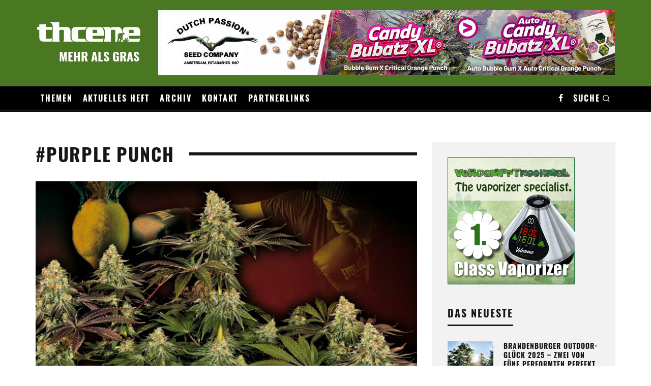

--- FILE ---
content_type: text/html; charset=UTF-8
request_url: https://www.thcene.com/tag/purple-punch/
body_size: 17716
content:
<!DOCTYPE html>
<html lang="de">
<head>
	<meta charset="UTF-8">
			<meta name="viewport" content="width=device-width, height=device-height, initial-scale=1.0, minimum-scale=1.0">
		<link rel="profile" href="https://gmpg.org/xfn/11">
	<meta name='robots' content='index, follow, max-image-preview:large, max-snippet:-1, max-video-preview:-1' />
	
	
	<!-- This site is optimized with the Yoast SEO plugin v24.9 - https://yoast.com/wordpress/plugins/seo/ -->
	<link media="all" href="https://www.thcene.com/wp-content/cache/autoptimize/css/autoptimize_451ac58464109bb535739c442d8d5257.css" rel="stylesheet"><link media="screen" href="https://www.thcene.com/wp-content/cache/autoptimize/css/autoptimize_065892e82b11b7e2276dab07a3bdf8a3.css" rel="stylesheet"><title>Tag: #purple punch – THCENE</title>
	<link rel="canonical" href="https://www.thcene.com/tag/purple-punch/" />
	<meta property="og:locale" content="de_DE" />
	<meta property="og:type" content="article" />
	<meta property="og:title" content="purple punch Archive &#8211; THCENE" />
	<meta property="og:url" content="https://www.thcene.com/tag/purple-punch/" />
	<meta property="og:site_name" content="THCENE" />
	<meta name="twitter:card" content="summary_large_image" />
	<script type="application/ld+json" class="yoast-schema-graph">{"@context":"https://schema.org","@graph":[{"@type":"CollectionPage","@id":"https://www.thcene.com/tag/purple-punch/","url":"https://www.thcene.com/tag/purple-punch/","name":"purple punch Archive &#8211; THCENE","isPartOf":{"@id":"https://www.thcene.com/#website"},"primaryImageOfPage":{"@id":"https://www.thcene.com/tag/purple-punch/#primaryimage"},"image":{"@id":"https://www.thcene.com/tag/purple-punch/#primaryimage"},"thumbnailUrl":"https://www.thcene.com/wp-content/uploads/2025/12/Purple-Punch-x-Lemon-Drizzle_Barneys-Farm-01.jpg","breadcrumb":{"@id":"https://www.thcene.com/tag/purple-punch/#breadcrumb"},"inLanguage":"de"},{"@type":"ImageObject","inLanguage":"de","@id":"https://www.thcene.com/tag/purple-punch/#primaryimage","url":"https://www.thcene.com/wp-content/uploads/2025/12/Purple-Punch-x-Lemon-Drizzle_Barneys-Farm-01.jpg","contentUrl":"https://www.thcene.com/wp-content/uploads/2025/12/Purple-Punch-x-Lemon-Drizzle_Barneys-Farm-01.jpg","width":2500,"height":1778},{"@type":"BreadcrumbList","@id":"https://www.thcene.com/tag/purple-punch/#breadcrumb","itemListElement":[{"@type":"ListItem","position":1,"name":"Startseite","item":"https://www.thcene.com/"},{"@type":"ListItem","position":2,"name":"purple punch"}]},{"@type":"WebSite","@id":"https://www.thcene.com/#website","url":"https://www.thcene.com/","name":"THCENE","description":"Mehr als Gras","potentialAction":[{"@type":"SearchAction","target":{"@type":"EntryPoint","urlTemplate":"https://www.thcene.com/?s={search_term_string}"},"query-input":{"@type":"PropertyValueSpecification","valueRequired":true,"valueName":"search_term_string"}}],"inLanguage":"de"}]}</script>
	<!-- / Yoast SEO plugin. -->


<link rel='dns-prefetch' href='//www.thcene.com' />
<link rel="alternate" type="application/rss+xml" title="THCENE &raquo; Feed" href="https://www.thcene.com/feed/" />
<link rel="alternate" type="application/rss+xml" title="THCENE &raquo; Kommentar-Feed" href="https://www.thcene.com/comments/feed/" />
<link rel="alternate" type="application/rss+xml" title="THCENE &raquo; purple punch Schlagwort-Feed" href="https://www.thcene.com/tag/purple-punch/feed/" />
<script type="text/javascript">
/* <![CDATA[ */
window._wpemojiSettings = {"baseUrl":"https:\/\/s.w.org\/images\/core\/emoji\/16.0.1\/72x72\/","ext":".png","svgUrl":"https:\/\/s.w.org\/images\/core\/emoji\/16.0.1\/svg\/","svgExt":".svg","source":{"concatemoji":"https:\/\/www.thcene.com\/wp-includes\/js\/wp-emoji-release.min.js?ver=644691c5a2febb785478fbf05d087d9d"}};
/*! This file is auto-generated */
!function(s,n){var o,i,e;function c(e){try{var t={supportTests:e,timestamp:(new Date).valueOf()};sessionStorage.setItem(o,JSON.stringify(t))}catch(e){}}function p(e,t,n){e.clearRect(0,0,e.canvas.width,e.canvas.height),e.fillText(t,0,0);var t=new Uint32Array(e.getImageData(0,0,e.canvas.width,e.canvas.height).data),a=(e.clearRect(0,0,e.canvas.width,e.canvas.height),e.fillText(n,0,0),new Uint32Array(e.getImageData(0,0,e.canvas.width,e.canvas.height).data));return t.every(function(e,t){return e===a[t]})}function u(e,t){e.clearRect(0,0,e.canvas.width,e.canvas.height),e.fillText(t,0,0);for(var n=e.getImageData(16,16,1,1),a=0;a<n.data.length;a++)if(0!==n.data[a])return!1;return!0}function f(e,t,n,a){switch(t){case"flag":return n(e,"\ud83c\udff3\ufe0f\u200d\u26a7\ufe0f","\ud83c\udff3\ufe0f\u200b\u26a7\ufe0f")?!1:!n(e,"\ud83c\udde8\ud83c\uddf6","\ud83c\udde8\u200b\ud83c\uddf6")&&!n(e,"\ud83c\udff4\udb40\udc67\udb40\udc62\udb40\udc65\udb40\udc6e\udb40\udc67\udb40\udc7f","\ud83c\udff4\u200b\udb40\udc67\u200b\udb40\udc62\u200b\udb40\udc65\u200b\udb40\udc6e\u200b\udb40\udc67\u200b\udb40\udc7f");case"emoji":return!a(e,"\ud83e\udedf")}return!1}function g(e,t,n,a){var r="undefined"!=typeof WorkerGlobalScope&&self instanceof WorkerGlobalScope?new OffscreenCanvas(300,150):s.createElement("canvas"),o=r.getContext("2d",{willReadFrequently:!0}),i=(o.textBaseline="top",o.font="600 32px Arial",{});return e.forEach(function(e){i[e]=t(o,e,n,a)}),i}function t(e){var t=s.createElement("script");t.src=e,t.defer=!0,s.head.appendChild(t)}"undefined"!=typeof Promise&&(o="wpEmojiSettingsSupports",i=["flag","emoji"],n.supports={everything:!0,everythingExceptFlag:!0},e=new Promise(function(e){s.addEventListener("DOMContentLoaded",e,{once:!0})}),new Promise(function(t){var n=function(){try{var e=JSON.parse(sessionStorage.getItem(o));if("object"==typeof e&&"number"==typeof e.timestamp&&(new Date).valueOf()<e.timestamp+604800&&"object"==typeof e.supportTests)return e.supportTests}catch(e){}return null}();if(!n){if("undefined"!=typeof Worker&&"undefined"!=typeof OffscreenCanvas&&"undefined"!=typeof URL&&URL.createObjectURL&&"undefined"!=typeof Blob)try{var e="postMessage("+g.toString()+"("+[JSON.stringify(i),f.toString(),p.toString(),u.toString()].join(",")+"));",a=new Blob([e],{type:"text/javascript"}),r=new Worker(URL.createObjectURL(a),{name:"wpTestEmojiSupports"});return void(r.onmessage=function(e){c(n=e.data),r.terminate(),t(n)})}catch(e){}c(n=g(i,f,p,u))}t(n)}).then(function(e){for(var t in e)n.supports[t]=e[t],n.supports.everything=n.supports.everything&&n.supports[t],"flag"!==t&&(n.supports.everythingExceptFlag=n.supports.everythingExceptFlag&&n.supports[t]);n.supports.everythingExceptFlag=n.supports.everythingExceptFlag&&!n.supports.flag,n.DOMReady=!1,n.readyCallback=function(){n.DOMReady=!0}}).then(function(){return e}).then(function(){var e;n.supports.everything||(n.readyCallback(),(e=n.source||{}).concatemoji?t(e.concatemoji):e.wpemoji&&e.twemoji&&(t(e.twemoji),t(e.wpemoji)))}))}((window,document),window._wpemojiSettings);
/* ]]> */
</script>









<!--[if IE]>
<link rel='stylesheet' id='codetipi-15zine-ie9-css' href='https://www.thcene.com/wp-content/themes/15zine/assets/css/ie.css?ver=3.3.9.8' type='text/css' media='all' />
<![endif]-->


<script type="text/javascript" id="burst-js-extra">
/* <![CDATA[ */
var burst = {"tracking":{"isInitialHit":true,"lastUpdateTimestamp":0,"beacon_url":"https:\/\/www.thcene.com\/wp-content\/plugins\/burst-statistics\/endpoint.php"},"options":{"cookieless":1,"pageUrl":"https:\/\/www.thcene.com\/2025\/12\/purple-punch-x-lemon-drizzle-wie-fureinander-geschaffen-thcene\/","beacon_enabled":1,"do_not_track":1,"enable_turbo_mode":0,"track_url_change":0,"cookie_retention_days":30},"goals":{"completed":[],"scriptUrl":"https:\/\/www.thcene.com\/wp-content\/plugins\/burst-statistics\/\/assets\/js\/build\/burst-goals.js?v=1.8.0.1","active":[]},"cache":{"uid":null,"fingerprint":null,"isUserAgent":null,"isDoNotTrack":null,"useCookies":null}};
/* ]]> */
</script>

<script type="text/javascript" src="https://www.thcene.com/wp-includes/js/jquery/jquery.min.js?ver=3.7.1" id="jquery-core-js"></script>

<link rel="https://api.w.org/" href="https://www.thcene.com/wp-json/" /><link rel="alternate" title="JSON" type="application/json" href="https://www.thcene.com/wp-json/wp/v2/tags/705" /><link rel="EditURI" type="application/rsd+xml" title="RSD" href="https://www.thcene.com/xmlrpc.php?rsd" />

<!-- This site is using AdRotate v5.13.7 to display their advertisements - https://ajdg.solutions/ -->
<!-- AdRotate CSS -->

<!-- /AdRotate CSS -->

<link rel="preload" type="font/woff2" as="font" href="https://www.thcene.com/wp-content/themes/15zine/assets/css/15zine/codetipi-15zine.woff2?9oa0lg" crossorigin></head>
<body data-rsssl=1 class="archive tag tag-purple-punch tag-705 wp-theme-15zine wp-child-theme-thcene mob-fi-tall  cb-body-light cb-footer-dark body-mob-header-1 site-mob-menu-a-4 site-mob-menu-1 mm-submenu-2">
			<div id="cb-outer-container" class="site">
		<header id="mobhead" class="site-header-block site-mob-header tipi-l-0 site-mob-header-1 sticky-menu-1 sticky-top site-skin-2"><div class="bg-area header-padding tipi-row side-spacing tipi-vertical-c">
	<ul class="menu-left icons-wrap tipi-vertical-c">
		<li class="codetipi-15zine-icon vertical-c"><a href="#" class="mob-tr-open" data-target="slide-menu"><i class="codetipi-15zine-i-menu" aria-hidden="true"></i></a></li>	</ul>
	<div class="logo-main-wrap logo-mob-wrap">
		<div class="thc_logo-wrap">
			<div class="logo logo-mobile"><a href="https://www.thcene.com" data-pin-nopin="true"><img src="https://www.thcene.com//wp-content/uploads/2021/07/thcene_logo_web.png" srcset="https://www.thcene.com//wp-content/uploads/2021/07/thcene_logo_web.png 2x" alt="THCENE"></a></div>			<p><a href="https://www.thcene.com">Mehr als Gras</a></p>
		</div>
	</div>
	<ul class="menu-right icons-wrap tipi-vertical-c">
		<li class="codetipi-15zine-icon cb-icon-search cb-menu-icon vertical-c"><a href="#" data-title="Suchen" class="tipi-tip tipi-tip-b vertical-c modal-tr" data-type="search"><i class="codetipi-15zine-i-search" aria-hidden="true"></i></a></li>	</ul>
</div>
</header><!-- .site-mob-header --><div id="mob-line" class="tipi-l-0"></div>		<div id="cb-container" class="site-inner container clearfix">
	<div id="cb-top-menu" class="secondary-menu-wrap cb-font-header tipi-m-0-down clearfix site-skin-2">
		<div class="cb-top-menu-wrap tipi-flex side-spacing wrap">
			<ul class="menu-icons tipi-flex-eq-height"></ul>		</div>
	</div>
	<header id="masthead" class="site-header-block site-header clearfix site-header-1 header-skin-3 site-img-3 mm-ani-1 mm-skin-2 main-menu-skin-1 main-menu-width-3 main-menu-bar-color-1 logo-only-when-stuck main-menu-l"><div class="bg-area">
			<div class="logo-main-wrap header-padding tipi-vertical-c logo-main-wrap-l side-spacing wrap">
			<div class="thc_logo-wrap">
				<div class="logo logo-main"><a href="https://www.thcene.com" data-pin-nopin="true"><img src="https://www.thcene.com//wp-content/uploads/2021/07/thcene_logo_web.png" srcset="https://www.thcene.com//wp-content/uploads/2021/07/thcene_logo_web.png 2x" alt="THCENE"></a></div>				<p><a href="https://www.thcene.com">Mehr als Gras</a></p>
			</div>
			<div class="ad-container-top-banner"><div class="g g-1"><div class="g-single a-48"><a class="gofollow" data-track="NDgsMSwxLDYw" target="_blank"href="https://dutch-passion.com/de/neu-cannabis-samen"><img src="https://www.thcene.com/wp-content/uploads/2021/07/Dutch-Passion-Top-Banner-900x130-Juni-2025.jpeg" title="Dutch Passion - Cannabis Samen seit 1987"/></a></div></div></div>
		</div>
		<div class="background"></div></div>
</header><!-- .site-header --><nav id="cb-nav-bar" class="main-navigation cb-nav-bar-wrap nav-bar tipi-m-0-down clearfix site-skin-2 mm-ani-1 mm-skin-2 main-menu-bar-color-1 sticky-menu sticky-menu-3 logo-only-when-stuck main-menu-l">
	<div class="menu-bg-area main-navigation-border">
		<div id="cb-main-menu" class="main-menu-wrap cb-nav-bar-wrap clearfix cb-font-header main-nav-wrap vertical-c side-spacing wrap">
			<div class="logo-menu-wrap tipi-vertical-c"><div id="cb-nav-logo" class="main-menu-logo logo"><a href="https://www.thcene.com"><img src="https://www.thcene.com//wp-content/uploads/2021/07/thcene_logo_web.png" alt="Menu logo" srcset="https://www.thcene.com//wp-content/uploads/2021/07/thcene_logo_web.png 2x"></a></div></div>			<ul id="menu-main-menu" class="main-menu nav cb-main-nav main-nav clearfix tipi-flex horizontal-menu">
				<li id="menu-item-11426" class="menu-item menu-item-type-custom menu-item-object-custom menu-item-has-children dropper drop-it mm-art mm-wrap-2 mm-wrap menu-item-11426"><a href="#">Themen</a><div class="menu mm-2 tipi-row side-spacing" data-mm="2"><div class="menu-wrap menu-wrap-minus-10">
<ul class="sub-menu">
	<li id="menu-item-11427" class="menu-item menu-item-type-taxonomy menu-item-object-category dropper drop-it menu-item-11427"><a href="https://www.thcene.com/themen/growing/" class="block-more block-mm-init block-changer block-mm-changer" data-title="Growing" data-url="https://www.thcene.com/themen/growing/" data-subtitle="" data-count="349" data-tid="9"  data-term="category">Growing</a></li>
	<li id="menu-item-11428" class="menu-item menu-item-type-taxonomy menu-item-object-category dropper drop-it menu-item-11428"><a href="https://www.thcene.com/themen/sortenportraets/" class="block-more block-mm-init block-changer block-mm-changer" data-title="Sortenporträt" data-url="https://www.thcene.com/themen/sortenportraets/" data-subtitle="" data-count="322" data-tid="11"  data-term="category">Sortenporträts</a></li>
	<li id="menu-item-11429" class="menu-item menu-item-type-taxonomy menu-item-object-category dropper drop-it menu-item-11429"><a href="https://www.thcene.com/themen/medizin/" class="block-more block-mm-init block-changer block-mm-changer" data-title="Cannabis als Medizin" data-url="https://www.thcene.com/themen/medizin/" data-subtitle="" data-count="90" data-tid="8"  data-term="category">Cannabis &#038; Medizin</a></li>
	<li id="menu-item-11430" class="menu-item menu-item-type-taxonomy menu-item-object-category dropper drop-it menu-item-11430"><a href="https://www.thcene.com/themen/cannabis-im-alltag/" class="block-more block-mm-init block-changer block-mm-changer" data-title="Cannabis im Alltag" data-url="https://www.thcene.com/themen/cannabis-im-alltag/" data-subtitle="" data-count="133" data-tid="7"  data-term="category">Cannabis im Alltag</a></li>
	<li id="menu-item-11431" class="menu-item menu-item-type-taxonomy menu-item-object-category dropper drop-it menu-item-11431"><a href="https://www.thcene.com/themen/drogen-und-kultur/" class="block-more block-mm-init block-changer block-mm-changer" data-title="Drogen &amp; Kultur" data-url="https://www.thcene.com/themen/drogen-und-kultur/" data-subtitle="" data-count="87" data-tid="12"  data-term="category">Drogen &amp; Kultur</a></li>
	<li id="menu-item-11432" class="menu-item menu-item-type-taxonomy menu-item-object-category dropper drop-it menu-item-11432"><a href="https://www.thcene.com/themen/politik-und-gesellschaft/" class="block-more block-mm-init block-changer block-mm-changer" data-title="Politik &amp; Gesellschaft" data-url="https://www.thcene.com/themen/politik-und-gesellschaft/" data-subtitle="" data-count="200" data-tid="10"  data-term="category">Politik &amp; Gesellschaft</a></li>
	<li id="menu-item-11434" class="menu-item menu-item-type-post_type menu-item-object-page dropper drop-it menu-item-11434"><a href="https://www.thcene.com/videos/">Videos</a></li>
</ul></div></div>
</li>
<li id="menu-item-11541" class="menu-item menu-item-type-custom menu-item-object-custom menu-item-has-children dropper drop-it mm-art mm-wrap-2 mm-wrap menu-item-11541"><a href="#">Aktuelles Heft</a><div class="menu mm-2 tipi-row side-spacing" data-mm="2"><div class="menu-wrap menu-wrap-minus-10">
<ul class="sub-menu">
	<li id="menu-item-11540" class="menu-item menu-item-type-post_type menu-item-object-page dropper drop-it menu-item-11540"><a href="https://www.thcene.com/aktuelles-heft/">Info</a></li>
	<li id="menu-item-11439" class="menu-item menu-item-type-custom menu-item-object-custom dropper drop-it menu-item-11439"><a href="https://www.thcene.com/abo/#epaper">E-Paper</a></li>
	<li id="menu-item-11442" class="menu-item menu-item-type-custom menu-item-object-custom dropper drop-it menu-item-11442"><a target="_blank" href="https://www.mykiosk.com/suche/71007/thcene/">Kiosksuche</a></li>
	<li id="menu-item-11449" class="menu-item menu-item-type-post_type menu-item-object-page dropper drop-it menu-item-11449"><a href="https://www.thcene.com/abo/">Abonnier sie Dir!</a></li>
</ul></div></div>
</li>
<li id="menu-item-11542" class="menu-item menu-item-type-custom menu-item-object-custom menu-item-has-children dropper drop-it mm-art mm-wrap-2 mm-wrap menu-item-11542"><a href="#">Archiv</a><div class="menu mm-2 tipi-row side-spacing" data-mm="2"><div class="menu-wrap menu-wrap-minus-10">
<ul class="sub-menu">
	<li id="menu-item-11422" class="menu-item menu-item-type-post_type menu-item-object-page dropper drop-it menu-item-11422"><a href="https://www.thcene.com/archiv/">Übersicht</a></li>
	<li id="menu-item-11443" class="menu-item menu-item-type-taxonomy menu-item-object-category dropper drop-it menu-item-11443"><a href="https://www.thcene.com/ganze-artikel/" class="block-more block-mm-init block-changer block-mm-changer" data-title="Ganze Artikel" data-url="https://www.thcene.com/ganze-artikel/" data-subtitle="" data-count="136" data-tid="13"  data-term="category">Ganze Artikel</a></li>
</ul></div></div>
</li>
<li id="menu-item-11543" class="menu-item menu-item-type-custom menu-item-object-custom menu-item-has-children dropper drop-it mm-art mm-wrap-2 mm-wrap menu-item-11543"><a href="#">Kontakt</a><div class="menu mm-2 tipi-row side-spacing" data-mm="2"><div class="menu-wrap menu-wrap-minus-10">
<ul class="sub-menu">
	<li id="menu-item-11424" class="menu-item menu-item-type-post_type menu-item-object-page dropper drop-it menu-item-11424"><a href="https://www.thcene.com/kontakt/">Direkt</a></li>
	<li id="menu-item-11444" class="menu-item menu-item-type-custom menu-item-object-custom dropper drop-it menu-item-11444"><a target="_blank" href="https://www.facebook.com/thscene">THCENE auf Facebook</a></li>
	<li id="menu-item-11450" class="menu-item menu-item-type-post_type menu-item-object-page dropper drop-it menu-item-11450"><a href="https://www.thcene.com/abo/">Abonnier sie Dir!</a></li>
	<li id="menu-item-11437" class="menu-item menu-item-type-custom menu-item-object-custom dropper drop-it menu-item-11437"><a target="_blank" href="https://www.thcene.com/wp-content/uploads/2024/12/THCENE-Mediadaten-2025-26.pdf">Mediendaten</a></li>
	<li id="menu-item-11423" class="menu-item menu-item-type-post_type menu-item-object-page menu-item-privacy-policy dropper drop-it menu-item-11423"><a href="https://www.thcene.com/datenschutz/">Datenschutz</a></li>
	<li id="menu-item-11433" class="menu-item menu-item-type-post_type menu-item-object-page dropper drop-it menu-item-11433"><a href="https://www.thcene.com/impressum/">Impressum</a></li>
</ul></div></div>
</li>
<li id="menu-item-11451" class="menu-item menu-item-type-custom menu-item-object-custom menu-item-has-children dropper drop-it mm-art mm-wrap-2 mm-wrap menu-item-11451"><a href="#">Partnerlinks</a><div class="menu mm-2 tipi-row side-spacing" data-mm="2"><div class="menu-wrap menu-wrap-minus-10">
<ul class="sub-menu">
	<li id="menu-item-11452" class="menu-item menu-item-type-custom menu-item-object-custom dropper drop-it menu-item-11452"><a target="_blank" href="http://www.aeroponik.de">Aeroponik</a></li>
	<li id="menu-item-11453" class="menu-item menu-item-type-custom menu-item-object-custom dropper drop-it menu-item-11453"><a target="_blank" href="https://www.endoxo.de">CBD-Produkte kaufen</a></li>
	<li id="menu-item-11454" class="menu-item menu-item-type-custom menu-item-object-custom dropper drop-it menu-item-11454"><a target="_blank" href="http://www.jelly-joker.de">Glasbongs kaufen</a></li>
	<li id="menu-item-11455" class="menu-item menu-item-type-custom menu-item-object-custom dropper drop-it menu-item-11455"><a target="_blank" href="https://www.sanlight.com/">LED Grow</a></li>
	<li id="menu-item-11456" class="menu-item menu-item-type-custom menu-item-object-custom dropper drop-it menu-item-11456"><a target="_blank" href="https://www.linda-seeds.com">Hanfsamen kaufen</a></li>
	<li id="menu-item-13152" class="menu-item menu-item-type-custom menu-item-object-custom dropper drop-it menu-item-13152"><a href="https://www.gizeh-shop.de/">Papers, Filter &#038; Co. kaufen</a></li>
	<li id="menu-item-11457" class="menu-item menu-item-type-custom menu-item-object-custom dropper drop-it menu-item-11457"><a target="_blank" href="https://verdampftnochmal.de">Vaporizer kaufen</a></li>
	<li id="menu-item-11465" class="menu-item menu-item-type-custom menu-item-object-custom dropper drop-it menu-item-11465"><a target="_blank" href="https://www.growforlife.com/">Growschrank kaufen</a></li>
</ul></div></div>
</li>
			</ul>
			<ul class="menu-icons horizontal-menu tipi-flex-eq-height">
				<li class="codetipi-15zine-icon icon-wrap icon-wrap-facebook"><a href="http://www.facebook.com/thscene" class="tipi-vertical-c tipi-tip tipi-tip-b" data-title="Facebook" rel="noopener nofollow"><i class="codetipi-15zine-i-facebook" aria-hidden="true"></i></a></li><li class="codetipi-15zine-icon cb-icon-search cb-menu-icon vertical-c"><a href="#" data-title="Suchen" class="tipi-tip tipi-tip-b vertical-c modal-tr" data-type="search"><i class="codetipi-15zine-i-search" aria-hidden="true"></i></a></li>							</ul>
		</div>
	</div>
</nav>
<div id="header-line"></div><div id="cb-content" class="contents-wrap clearfix wrap side-spacing sb--right">
		<div class="tipi-cols clearfix">
		<div id="main" class="cb-main main tipi-col tipi-xs-12 clearfix site-main main-block-wrap block-wrap tipi-m-8">
			<div class="block-title-wrap cb-module-header cb-category-header cb-section-header" style="border-bottom-color:#4a7722;"><h1 class="cb-cat-title cb-module-title block-title title">#purple punch</h1></div><div id="block-wrap-96523" class="block-wrap block-wrap-bs-2 block-to-see block-wrap-classic clearfix block-css-96523 block-is-archive block--light" data-id="96523"><div class="block-inner-style"><div class="block-inner-box contents"><div class="block">		<article class="preview-classic separation-border separation-border-style stack ani-base article-ani article-ani-1 tipi-xs-12 preview-2 with-fi post-15539 post type-post status-publish format-standard has-post-thumbnail hentry category-1-2026 category-ausgaben category-growing category-news category-sortenportraets tag-barneys-farm tag-grand-daddy-purple tag-growing tag-indoor tag-larry-og tag-og-kush tag-outdoor tag-purple-punch tag-purple-punch-x-lemon-drizzle tag-sortenportraet tag-super-lemon-haze tag-thcene-sorten">
					<div class="cb-mask mask" style="background:#4a7722;">
			<a href="https://www.thcene.com/2025/12/purple-punch-x-lemon-drizzle-wie-fureinander-geschaffen-thcene/" class="mask-img">
				<img width="759" height="500" src="https://www.thcene.com/wp-content/uploads/2025/12/Purple-Punch-x-Lemon-Drizzle_Barneys-Farm-01-759x500.jpg" class="attachment-codetipi-15zine-759-500 size-codetipi-15zine-759-500 wp-post-image" alt="Purple-Punch-x-Lemon-Drizzle_Barney&#039;s-Farm-01" decoding="async" fetchpriority="high" title="Purple-Punch-x-Lemon-Drizzle_Barney&#039;s-Farm-01" />			</a>
		</div>
						<div class="cb-meta cb-article-meta meta">
				<div class="cb-byline byline byline-2 byline-cats-design-2"><div class="byline-part cats byline-part-inner-bg"><a href="https://www.thcene.com/ausgaben/1-2026/" style="background-color:#4a7722" class="cat cat-with-bg">Ausgabe 1/2026</a><a href="https://www.thcene.com/themen/growing/" style="background-color:#4a7722" class="cat cat-with-bg">Growing</a><a href="https://www.thcene.com/themen/sortenportraets/" style="background-color:#4a7722" class="cat cat-with-bg">Sortenporträt</a></div><span class="byline-part separator separator-date">&middot;</span><span class="byline-part cb-date date"><time class="entry-date published dateCreated flipboard-date" datetime="2025-12-23T08:30:21+01:00">23. Dezember 2025</time></span><span class="byline-part separator separator-readtime">&middot;</span><span class="byline-part read-time">1 Minute Lesedauer</span></div>				<h2 class="title cb-post-title">
					<a href="https://www.thcene.com/2025/12/purple-punch-x-lemon-drizzle-wie-fureinander-geschaffen-thcene/">
						Purple Punch x Lemon Drizzle &#8211; Wie füreinander geschaffen					</a>
				</h2>
				<div class="excerpt body-color">Für The Doc stand ein weiterer Leckerbissen von Barney&#8217;s Farm in seinem Growraum an: die Edel-Hybride Purple Punch x Lemon Drizzle, bestehend aus zwei eigenen Erfolgssorten der niederländischen Samenbank. Eigentlich stecken sogar vier berühmte Sorten in dieser Hybride, denn Purple<span class="cb-excerpt-dots excerpt-ellipsis">...</span></div><div class="read-more__special title"><a href="https://www.thcene.com/2025/12/purple-punch-x-lemon-drizzle-wie-fureinander-geschaffen-thcene/"><i class="codetipi-15zine-i-chevron-right"></i> Zum Artikel</a></div>			</div>
		</article>
				<article class="preview-classic separation-border separation-border-style stack ani-base article-ani article-ani-1 tipi-xs-12 preview-2 with-fi post-15412 post type-post status-publish format-standard has-post-thumbnail hentry category-5-2025 category-ausgaben category-growing category-news category-sortenportraets tag-growing tag-indoor tag-indooroutdoor tag-purple-papaya-paradise tag-purple-punch tag-sensi-seeds tag-sortenportrait tag-sortenportraet tag-thcene-sorten">
					<div class="cb-mask mask" style="background:#4a7722;">
			<a href="https://www.thcene.com/2025/09/purple-papaya-paradise-oh-wie-fruchtig-kann-cannabis-sein-thcene/" class="mask-img">
				<img width="759" height="500" src="https://www.thcene.com/wp-content/uploads/2025/09/Purple-Papaya-Paradise_Sensi-Seeds-01-759x500.jpg" class="attachment-codetipi-15zine-759-500 size-codetipi-15zine-759-500 wp-post-image" alt="Purple-Papaya-Paradise_Sensi-Seeds-01" decoding="async" title="Purple-Papaya-Paradise_Sensi-Seeds-01" />			</a>
		</div>
						<div class="cb-meta cb-article-meta meta">
				<div class="cb-byline byline byline-2 byline-cats-design-2"><div class="byline-part cats byline-part-inner-bg"><a href="https://www.thcene.com/ausgaben/5-2025/" style="background-color:#4a7722" class="cat cat-with-bg">Ausgabe 5/2025</a><a href="https://www.thcene.com/themen/growing/" style="background-color:#4a7722" class="cat cat-with-bg">Growing</a><a href="https://www.thcene.com/themen/sortenportraets/" style="background-color:#4a7722" class="cat cat-with-bg">Sortenporträt</a></div><span class="byline-part separator separator-date">&middot;</span><span class="byline-part cb-date date"><time class="entry-date published dateCreated flipboard-date" datetime="2025-09-10T04:34:38+02:00">10. September 2025</time></span><span class="byline-part separator separator-readtime">&middot;</span><span class="byline-part read-time">1 Minute Lesedauer</span></div>				<h2 class="title cb-post-title">
					<a href="https://www.thcene.com/2025/09/purple-papaya-paradise-oh-wie-fruchtig-kann-cannabis-sein-thcene/">
						Purple Papaya Paradise &#8211; Oh wie fruchtig kann Cannabis sein!					</a>
				</h2>
				<div class="excerpt body-color">Im Rahmen ihres &#8222;Breeding Grounds&#8220;-Projekts ist die legendäre niederländische Samenbank Sensi Seeds auch eine Kooperation mit dem schwer angesagten kalifornischen Züchter Serge eingegangen. Und eine der verlockendsten Früchte dieser verheißungsvollen Zusammenarbeit heißt Purple Papaya Paradise. Die Eltern dieser wunderbar tropisch<span class="cb-excerpt-dots excerpt-ellipsis">...</span></div><div class="read-more__special title"><a href="https://www.thcene.com/2025/09/purple-papaya-paradise-oh-wie-fruchtig-kann-cannabis-sein-thcene/"><i class="codetipi-15zine-i-chevron-right"></i> Zum Artikel</a></div>			</div>
		</article>
				<article class="preview-classic separation-border separation-border-style stack ani-base article-ani article-ani-1 tipi-xs-12 preview-2 with-fi post-13574 post type-post status-publish format-standard has-post-thumbnail hentry category-3-2023 category-ausgaben category-growing category-news category-sortenportraets tag-barneys-farm tag-grand-daddy-purple tag-growing tag-indoor tag-indooroutdoor tag-larry-og tag-outdoor tag-purple-punch tag-sortenportrait tag-sortenportraet tag-thcene-sorten">
					<div class="cb-mask mask" style="background:#4a7722;">
			<a href="https://www.thcene.com/2023/05/purple-punch-einladung-zum-watte-boxen/" class="mask-img">
				<img width="759" height="500" src="https://www.thcene.com/wp-content/uploads/2023/05/Purple-Punch_Zamnesia-01-759x500.jpg" class="attachment-codetipi-15zine-759-500 size-codetipi-15zine-759-500 wp-post-image" alt="Purple-Punch_Zamnesia-01" decoding="async" srcset="https://www.thcene.com/wp-content/uploads/2023/05/Purple-Punch_Zamnesia-01-759x500.jpg 759w, https://www.thcene.com/wp-content/uploads/2023/05/Purple-Punch_Zamnesia-01-300x199.jpg 300w" sizes="(max-width: 759px) 100vw, 759px" title="Purple-Punch_Zamnesia-01" />			</a>
		</div>
						<div class="cb-meta cb-article-meta meta">
				<div class="cb-byline byline byline-2 byline-cats-design-2"><div class="byline-part cats byline-part-inner-bg"><a href="https://www.thcene.com/ausgaben/3-2023/" style="background-color:#4a7722" class="cat cat-with-bg">Ausgabe 3/2023</a><a href="https://www.thcene.com/themen/growing/" style="background-color:#4a7722" class="cat cat-with-bg">Growing</a><a href="https://www.thcene.com/themen/sortenportraets/" style="background-color:#4a7722" class="cat cat-with-bg">Sortenporträt</a></div><span class="byline-part separator separator-date">&middot;</span><span class="byline-part cb-date date"><time class="entry-date published dateCreated flipboard-date" datetime="2023-05-09T04:39:05+02:00">9. Mai 2023</time></span><span class="byline-part separator separator-readtime">&middot;</span><span class="byline-part read-time">1 Minute Lesedauer</span></div>				<h2 class="title cb-post-title">
					<a href="https://www.thcene.com/2023/05/purple-punch-einladung-zum-watte-boxen/">
						Purple Punch &#8211; Einladung zum &#8222;Watte-Boxen&#8220;					</a>
				</h2>
				<div class="excerpt body-color">Purple Punch ist einer jener Strains von der kalifornischen Westküste, die sich in den letzten Jahren weltweit einen großen Namen gemacht haben. Schaut man sich die Genetik an, wird schnell klar, warum das so ist: Grand Daddy Purple und Larry<span class="cb-excerpt-dots excerpt-ellipsis">...</span></div><div class="read-more__special title"><a href="https://www.thcene.com/2023/05/purple-punch-einladung-zum-watte-boxen/"><i class="codetipi-15zine-i-chevron-right"></i> Zum Artikel</a></div>			</div>
		</article>
				<article class="preview-classic separation-border separation-border-style stack ani-base article-ani article-ani-1 tipi-xs-12 preview-2 with-fi post-11640 post type-post status-publish format-standard has-post-thumbnail hentry category-5-2021 category-growing category-sortenportraets tag-blueberry tag-dark-star tag-dinafem tag-flo tag-growing tag-purple tag-purple-punch tag-serious-6 tag-serious-seeds tag-sortenportraet tag-t-h-seeds tag-thcene-sorten">
					<div class="cb-mask mask" style="background:#4a7722;">
			<a href="https://www.thcene.com/2021/09/5-top-purple-sorten-alle-lieben-lila-thcene/" class="mask-img">
				<img width="759" height="500" src="https://www.thcene.com/wp-content/uploads/2021/09/01-Top-5-Purple-Strains_Dark-Star_TH-Seeds_01-759x500.jpg" class="attachment-codetipi-15zine-759-500 size-codetipi-15zine-759-500 wp-post-image" alt="01 Top-5-Purple-Strains_Dark-Star_TH-Seeds_01" decoding="async" title="01 Top-5-Purple-Strains_Dark-Star_TH-Seeds_01" />			</a>
		</div>
						<div class="cb-meta cb-article-meta meta">
				<div class="cb-byline byline byline-2 byline-cats-design-2"><div class="byline-part cats byline-part-inner-bg"><a href="https://www.thcene.com/ausgaben/5-2021/" style="background-color:#4a7722" class="cat cat-with-bg">Ausgabe 5/2021</a><a href="https://www.thcene.com/themen/growing/" style="background-color:#4a7722" class="cat cat-with-bg">Growing</a><a href="https://www.thcene.com/themen/sortenportraets/" style="background-color:#4a7722" class="cat cat-with-bg">Sortenporträt</a></div><span class="byline-part separator separator-date">&middot;</span><span class="byline-part cb-date date"><time class="entry-date published dateCreated flipboard-date" datetime="2021-09-01T06:00:11+02:00">1. September 2021</time></span><span class="byline-part separator separator-readtime">&middot;</span><span class="byline-part read-time">1 Minute Lesedauer</span></div>				<h2 class="title cb-post-title">
					<a href="https://www.thcene.com/2021/09/5-top-purple-sorten-alle-lieben-lila-thcene/">
						5 Top Purple-Sorten: Alle lieben Lila					</a>
				</h2>
				<div class="excerpt body-color">Es gibt einen Film von Steven Spielberg aus dem Jahre 1985, der damals sehr populär war: &#8222;Die Farbe Lila&#8220;. Auch viele Cannabis-Grower fahren weltweit gerne ihren &#8222;lila Farbfilm&#8220;, wenn sie sich am Anblick ihrer violetten Outdoor-Pflanzen erfreuen. Freiluftkino in der<span class="cb-excerpt-dots excerpt-ellipsis">...</span></div><div class="read-more__special title"><a href="https://www.thcene.com/2021/09/5-top-purple-sorten-alle-lieben-lila-thcene/"><i class="codetipi-15zine-i-chevron-right"></i> Zum Artikel</a></div>			</div>
		</article>
				<article class="preview-classic separation-border separation-border-style stack ani-base article-ani article-ani-1 tipi-xs-12 preview-2 with-fi post-10327 post type-post status-publish format-standard has-post-thumbnail hentry category-6-2019 category-ausgaben category-growing category-news category-sortenportraets tag-barneys-farm tag-growing tag-guerillagrowing tag-indoor tag-purple-punch tag-sortenportraet tag-thcene-sorten">
					<div class="cb-mask mask" style="background:#4a7722;">
			<a href="https://www.thcene.com/2019/11/purple-punch-ein-harz-traum-in-lila/" class="mask-img">
				<img width="759" height="500" src="https://www.thcene.com/wp-content/uploads/2019/11/Purple-Punch_Barneys-Farm_04-759x500.jpg" class="attachment-codetipi-15zine-759-500 size-codetipi-15zine-759-500 wp-post-image" alt="Purple Punch - Ein Harz-Traum in Lila" decoding="async" title="Purple Punch - Ein Harz-Traum in Lila" />			</a>
		</div>
						<div class="cb-meta cb-article-meta meta">
				<div class="cb-byline byline byline-2 byline-cats-design-2"><div class="byline-part cats byline-part-inner-bg"><a href="https://www.thcene.com/ausgaben/6-2019/" style="background-color:#4a7722" class="cat cat-with-bg">Ausgabe 6/2019</a><a href="https://www.thcene.com/themen/growing/" style="background-color:#4a7722" class="cat cat-with-bg">Growing</a><a href="https://www.thcene.com/themen/sortenportraets/" style="background-color:#4a7722" class="cat cat-with-bg">Sortenporträt</a></div><span class="byline-part separator separator-date">&middot;</span><span class="byline-part cb-date date"><time class="entry-date published dateCreated flipboard-date" datetime="2019-11-04T08:00:08+01:00">4. November 2019</time></span><span class="byline-part separator separator-readtime">&middot;</span><span class="byline-part read-time">1 Minute Lesedauer</span></div>				<h2 class="title cb-post-title">
					<a href="https://www.thcene.com/2019/11/purple-punch-ein-harz-traum-in-lila/">
						Purple Punch &#8211; Ein Harz-Traum in Lila					</a>
				</h2>
				<div class="excerpt body-color">Es gibt sehr wenige Hanfsorten, deren Blütenstände auch indoors bei normal warmen Temperaturen lilafarben bzw. purple werden. Deswegen ist diese hochattraktive Färbung im Innenbereich in intensiver Form nur selten zu bestaunen. Denn kaum ein Grower ist bereit, die Nachttemperaturen unter<span class="cb-excerpt-dots excerpt-ellipsis">...</span></div><div class="read-more__special title"><a href="https://www.thcene.com/2019/11/purple-punch-ein-harz-traum-in-lila/"><i class="codetipi-15zine-i-chevron-right"></i> Zum Artikel</a></div>			</div>
		</article>
		</div></div></div></div>		</div>
		<div class="sidebar-wrap tipi-xs-12 tipi-m-4 tipi-col clearfix">
	<aside class="cb-sidebar sidebar">
		<div id="adrotate_widgets-5" class="cb-sidebar-widget codetipi-15zine-widget adrotate_widgets"><div class="g g-2"><div class="g-single a-3"><a class="gofollow" data-track="MywyLDEsNjA=" target="_blank" href="https://verdampftnochmal.de"><img src="https://www.thcene.com/wp-content/uploads/2021/07/Verdampftnochmal.de_Navibar-Button-A-250x250-1.gif" title="Vaporizer Fachhandel, Beratung, Zubehör"/></a></div></div></div><div id="block-14" class="cb-sidebar-widget codetipi-15zine-widget widget_block">
<div class="wp-block-group"><div class="wp-block-group__inner-container is-layout-flow wp-block-group-is-layout-flow">
<h3 class="widget-title wp-block-heading">Das Neueste</h3>


<div class="widget codetipi-15zine-stylish-posts"><div class="codetipi-15zine-stylish-posts-wrap"><div id="block-wrap-10472" class="block-wrap block-wrap-23 block-to-see block-wrap-classic clearfix block-css-10472 block--light" data-id="10472"><div class="block-inner-style"><div class="block-inner-box contents"><div class="block">		<article class="preview-thumbnail split ani-base article-ani article-ani-1 tipi-xs-12 preview-23 with-fi post-15534 post type-post status-publish format-standard has-post-thumbnail hentry category-1-2026 category-growing category-news category-slider-startseite category-sortenportraets tag-growing tag-outdoor tag-sortenportraet tag-thcene-sorten">
					<div class="cb-mask mask" style="background:#4a7722;">
			<a href="https://www.thcene.com/2026/01/brandenburger-outdoor-gluck-2025-zwei-von-funf-performten-perfekt-thcene/" class="mask-img">
				<img decoding="async" width="120" height="120" src="https://www.thcene.com/wp-content/uploads/2025/12/Outdoor-in-Brandenburg-2025-01-120x120.jpg" class="attachment-codetipi-15zine-120-120 size-codetipi-15zine-120-120 wp-post-image" alt="Outdoor-in-Brandenburg-2025-01" srcset="https://www.thcene.com/wp-content/uploads/2025/12/Outdoor-in-Brandenburg-2025-01-120x120.jpg 120w, https://www.thcene.com/wp-content/uploads/2025/12/Outdoor-in-Brandenburg-2025-01-150x150.jpg 150w, https://www.thcene.com/wp-content/uploads/2025/12/Outdoor-in-Brandenburg-2025-01-60x60.jpg 60w, https://www.thcene.com/wp-content/uploads/2025/12/Outdoor-in-Brandenburg-2025-01-240x240.jpg 240w, https://www.thcene.com/wp-content/uploads/2025/12/Outdoor-in-Brandenburg-2025-01-360x360.jpg 360w, https://www.thcene.com/wp-content/uploads/2025/12/Outdoor-in-Brandenburg-2025-01-540x540.jpg 540w, https://www.thcene.com/wp-content/uploads/2025/12/Outdoor-in-Brandenburg-2025-01-720x720.jpg 720w, https://www.thcene.com/wp-content/uploads/2025/12/Outdoor-in-Brandenburg-2025-01-125x125.jpg 125w" sizes="(max-width: 120px) 100vw, 120px" title="Outdoor-in-Brandenburg-2025-01" />			</a>
		</div>
						<div class="cb-meta cb-article-meta meta">
								<h2 class="title cb-post-title">
					<a href="https://www.thcene.com/2026/01/brandenburger-outdoor-gluck-2025-zwei-von-funf-performten-perfekt-thcene/">
						Brandenburger Outdoor-Glück 2025 &#8211; Zwei von fünf performten perfekt 					</a>
				</h2>
				<div class="read-more__special title"><a href="https://www.thcene.com/2026/01/brandenburger-outdoor-gluck-2025-zwei-von-funf-performten-perfekt-thcene/"><i class="codetipi-15zine-i-chevron-right"></i> Zum Artikel</a></div>			</div>
		</article>
				<article class="preview-thumbnail split ani-base article-ani article-ani-1 tipi-xs-12 preview-23 with-fi post-15549 post type-post status-publish format-standard has-post-thumbnail hentry category-1-2026 category-ausgaben category-ganze-artikel category-news category-politik-und-gesellschaft tag-krieg tag-krieg-gegen-drogen tag-krieg-gegen-terror tag-politik-und-gesellschaft-2">
					<div class="cb-mask mask" style="background:#4a7722;">
			<a href="https://www.thcene.com/2026/01/die-donroe-doktrin-trumps-neokolonialer-krieg-gegen-venezuela-thcene/" class="mask-img">
				<img decoding="async" width="120" height="120" src="https://www.thcene.com/wp-content/uploads/2025/12/Trumps-Krieg-mit-Venezuela-01-120x120.jpg" class="attachment-codetipi-15zine-120-120 size-codetipi-15zine-120-120 wp-post-image" alt="Trumps-Krieg-mit-Venezuela-01" srcset="https://www.thcene.com/wp-content/uploads/2025/12/Trumps-Krieg-mit-Venezuela-01-120x120.jpg 120w, https://www.thcene.com/wp-content/uploads/2025/12/Trumps-Krieg-mit-Venezuela-01-150x150.jpg 150w, https://www.thcene.com/wp-content/uploads/2025/12/Trumps-Krieg-mit-Venezuela-01-60x60.jpg 60w, https://www.thcene.com/wp-content/uploads/2025/12/Trumps-Krieg-mit-Venezuela-01-240x240.jpg 240w, https://www.thcene.com/wp-content/uploads/2025/12/Trumps-Krieg-mit-Venezuela-01-360x360.jpg 360w, https://www.thcene.com/wp-content/uploads/2025/12/Trumps-Krieg-mit-Venezuela-01-540x540.jpg 540w, https://www.thcene.com/wp-content/uploads/2025/12/Trumps-Krieg-mit-Venezuela-01-720x720.jpg 720w, https://www.thcene.com/wp-content/uploads/2025/12/Trumps-Krieg-mit-Venezuela-01-125x125.jpg 125w" sizes="(max-width: 120px) 100vw, 120px" title="Trumps-Krieg-mit-Venezuela-01" />			</a>
		</div>
						<div class="cb-meta cb-article-meta meta">
								<h2 class="title cb-post-title">
					<a href="https://www.thcene.com/2026/01/die-donroe-doktrin-trumps-neokolonialer-krieg-gegen-venezuela-thcene/">
						Die &#8222;Donroe-Doktrin&#8220;-Trumps neokolonialer Krieg gegen Venezuela					</a>
				</h2>
				<div class="read-more__special title"><a href="https://www.thcene.com/2026/01/die-donroe-doktrin-trumps-neokolonialer-krieg-gegen-venezuela-thcene/"><i class="codetipi-15zine-i-chevron-right"></i> Zum Artikel</a></div>			</div>
		</article>
				<article class="preview-thumbnail split ani-base article-ani article-ani-1 tipi-xs-12 preview-23 with-fi post-15530 post type-post status-publish format-standard has-post-thumbnail hentry category-1-2026 category-ausgaben category-growing category-news category-slider-startseite tag-dutch-passion tag-growing tag-indoor tag-outdoor tag-screen-of-green tag-scrog">
					<div class="cb-mask mask" style="background:#4a7722;">
			<a href="https://www.thcene.com/2026/01/scrog-im-cannabisanbau-thcene/" class="mask-img">
				<img decoding="async" width="120" height="120" src="https://www.thcene.com/wp-content/uploads/2025/12/SCROG-beim-Cannabisanbau-01-120x120.jpg" class="attachment-codetipi-15zine-120-120 size-codetipi-15zine-120-120 wp-post-image" alt="SCROG-beim-Cannabisanbau-01" srcset="https://www.thcene.com/wp-content/uploads/2025/12/SCROG-beim-Cannabisanbau-01-120x120.jpg 120w, https://www.thcene.com/wp-content/uploads/2025/12/SCROG-beim-Cannabisanbau-01-150x150.jpg 150w, https://www.thcene.com/wp-content/uploads/2025/12/SCROG-beim-Cannabisanbau-01-60x60.jpg 60w, https://www.thcene.com/wp-content/uploads/2025/12/SCROG-beim-Cannabisanbau-01-240x240.jpg 240w, https://www.thcene.com/wp-content/uploads/2025/12/SCROG-beim-Cannabisanbau-01-360x360.jpg 360w, https://www.thcene.com/wp-content/uploads/2025/12/SCROG-beim-Cannabisanbau-01-540x540.jpg 540w, https://www.thcene.com/wp-content/uploads/2025/12/SCROG-beim-Cannabisanbau-01-720x720.jpg 720w, https://www.thcene.com/wp-content/uploads/2025/12/SCROG-beim-Cannabisanbau-01-125x125.jpg 125w" sizes="(max-width: 120px) 100vw, 120px" title="SCROG-beim-Cannabisanbau-01" />			</a>
		</div>
						<div class="cb-meta cb-article-meta meta">
								<h2 class="title cb-post-title">
					<a href="https://www.thcene.com/2026/01/scrog-im-cannabisanbau-thcene/">
						SCROG im Cannabisanbau					</a>
				</h2>
				<div class="read-more__special title"><a href="https://www.thcene.com/2026/01/scrog-im-cannabisanbau-thcene/"><i class="codetipi-15zine-i-chevron-right"></i> Zum Artikel</a></div>			</div>
		</article>
				<article class="preview-thumbnail split ani-base article-ani article-ani-1 tipi-xs-12 preview-23 with-fi post-15524 post type-post status-publish format-standard has-post-thumbnail hentry category-1-2026 category-ausgaben category-growing category-news category-slider-startseite category-sortenportraets tag-atomical-haze tag-ayahuasca-purple tag-barneys-farm tag-blueberry tag-dutch-passion tag-growing tag-hazanana tag-indoor tag-indooroutdoor tag-jamaican-pearl tag-motavation tag-outdoor tag-paradise-seeds tag-serious-seeds tag-sortenportraet tag-th-seeds tag-thcene-sorten">
					<div class="cb-mask mask" style="background:#4a7722;">
			<a href="https://www.thcene.com/2026/01/drei-sativas-indicas-in-bestform-aller-guten-dinge-sind-zweimal-drei-thcene/" class="mask-img">
				<img decoding="async" width="120" height="120" src="https://www.thcene.com/wp-content/uploads/2025/12/3-x-Sativas-3-x-Indicas-01-1-120x120.jpg" class="attachment-codetipi-15zine-120-120 size-codetipi-15zine-120-120 wp-post-image" alt="3-x-Sativas-3-x-Indicas-01" srcset="https://www.thcene.com/wp-content/uploads/2025/12/3-x-Sativas-3-x-Indicas-01-1-120x120.jpg 120w, https://www.thcene.com/wp-content/uploads/2025/12/3-x-Sativas-3-x-Indicas-01-1-150x150.jpg 150w, https://www.thcene.com/wp-content/uploads/2025/12/3-x-Sativas-3-x-Indicas-01-1-60x60.jpg 60w, https://www.thcene.com/wp-content/uploads/2025/12/3-x-Sativas-3-x-Indicas-01-1-240x240.jpg 240w, https://www.thcene.com/wp-content/uploads/2025/12/3-x-Sativas-3-x-Indicas-01-1-360x360.jpg 360w, https://www.thcene.com/wp-content/uploads/2025/12/3-x-Sativas-3-x-Indicas-01-1-540x540.jpg 540w, https://www.thcene.com/wp-content/uploads/2025/12/3-x-Sativas-3-x-Indicas-01-1-720x720.jpg 720w, https://www.thcene.com/wp-content/uploads/2025/12/3-x-Sativas-3-x-Indicas-01-1-125x125.jpg 125w" sizes="(max-width: 120px) 100vw, 120px" title="3-x-Sativas-3-x-Indicas-01" />			</a>
		</div>
						<div class="cb-meta cb-article-meta meta">
								<h2 class="title cb-post-title">
					<a href="https://www.thcene.com/2026/01/drei-sativas-indicas-in-bestform-aller-guten-dinge-sind-zweimal-drei-thcene/">
						Drei Sativas &amp; Indicas in Bestform &#8211; Aller guten Dinge sind (zweimal) drei					</a>
				</h2>
				<div class="read-more__special title"><a href="https://www.thcene.com/2026/01/drei-sativas-indicas-in-bestform-aller-guten-dinge-sind-zweimal-drei-thcene/"><i class="codetipi-15zine-i-chevron-right"></i> Zum Artikel</a></div>			</div>
		</article>
				<article class="preview-thumbnail split ani-base article-ani article-ani-1 tipi-xs-12 preview-23 with-fi post-15554 post type-post status-publish format-standard has-post-thumbnail hentry category-1-2026 category-ausgaben category-drogeninformationen category-news category-psychedelische-kultur tag-drogen tag-drogen-und-kultur tag-drogenforschung tag-drogeninformationen tag-ethnobotanik tag-heilpflanzen tag-naturheilkunde tag-pflanzenbiologie">
					<div class="cb-mask mask" style="background:#4a7722;">
			<a href="https://www.thcene.com/2026/01/psychoaktive-naturstoffe-neuentdeckungen-in-pflanzen-pilzen-und-symbiotischen-beziehungen-thcene/" class="mask-img">
				<img decoding="async" width="120" height="120" src="https://www.thcene.com/wp-content/uploads/2026/01/Psychoaktive-Naturstoffe-01-120x120.jpg" class="attachment-codetipi-15zine-120-120 size-codetipi-15zine-120-120 wp-post-image" alt="Psychoaktive-Naturstoffe-01" srcset="https://www.thcene.com/wp-content/uploads/2026/01/Psychoaktive-Naturstoffe-01-120x120.jpg 120w, https://www.thcene.com/wp-content/uploads/2026/01/Psychoaktive-Naturstoffe-01-150x150.jpg 150w, https://www.thcene.com/wp-content/uploads/2026/01/Psychoaktive-Naturstoffe-01-60x60.jpg 60w, https://www.thcene.com/wp-content/uploads/2026/01/Psychoaktive-Naturstoffe-01-240x240.jpg 240w, https://www.thcene.com/wp-content/uploads/2026/01/Psychoaktive-Naturstoffe-01-360x360.jpg 360w, https://www.thcene.com/wp-content/uploads/2026/01/Psychoaktive-Naturstoffe-01-540x540.jpg 540w, https://www.thcene.com/wp-content/uploads/2026/01/Psychoaktive-Naturstoffe-01-720x720.jpg 720w, https://www.thcene.com/wp-content/uploads/2026/01/Psychoaktive-Naturstoffe-01-125x125.jpg 125w" sizes="(max-width: 120px) 100vw, 120px" title="Psychoaktive-Naturstoffe-01" />			</a>
		</div>
						<div class="cb-meta cb-article-meta meta">
								<h2 class="title cb-post-title">
					<a href="https://www.thcene.com/2026/01/psychoaktive-naturstoffe-neuentdeckungen-in-pflanzen-pilzen-und-symbiotischen-beziehungen-thcene/">
						Psychoaktive Naturstoffe &#8211; Neuentdeckungen in Pflanzen, Pilzen und symbiotischen Beziehungen					</a>
				</h2>
				<div class="read-more__special title"><a href="https://www.thcene.com/2026/01/psychoaktive-naturstoffe-neuentdeckungen-in-pflanzen-pilzen-und-symbiotischen-beziehungen-thcene/"><i class="codetipi-15zine-i-chevron-right"></i> Zum Artikel</a></div>			</div>
		</article>
		</div></div></div></div></div></div></div></div>
</div><div id="adrotate_widgets-2" class="cb-sidebar-widget codetipi-15zine-widget adrotate_widgets"><div class="g g-3"><div class="g-single a-15"><a class="gofollow" data-track="MTUsMywxLDYw" href="https://originalsensible.de/"><img src="https://www.thcene.com/wp-content/uploads/2021/07/The-Original-Seed-Store_Button-Banner-D_250-x-250_MAI-2024.png" title="Jetzt Cannabissamen kaufen"/></a></div></div></div><div id="nav_menu-2" class="cb-sidebar-widget codetipi-15zine-widget widget_nav_menu"><h3 class="cb-sidebar-widget-title cb-widget-title widget-title title">Partnerlinks</h3><div class="menu-partnerlinks-seitenleiste-container"><ul id="menu-partnerlinks-seitenleiste" class="menu"><li id="menu-item-11458" class="menu-item menu-item-type-custom menu-item-object-custom dropper standard-drop mm-art mm-wrap-2 mm-wrap menu-item-11458"><a target="_blank" href="http://www.aeroponik.de/">Aeroponik</a></li>
<li id="menu-item-11459" class="menu-item menu-item-type-custom menu-item-object-custom dropper standard-drop mm-art mm-wrap-2 mm-wrap menu-item-11459"><a target="_blank" href="https://www.endoxo.de">CBD-Produkte kaufen</a></li>
<li id="menu-item-11460" class="menu-item menu-item-type-custom menu-item-object-custom dropper standard-drop mm-art mm-wrap-2 mm-wrap menu-item-11460"><a target="_blank" href="http://www.jelly-joker.de">Glasbongs kaufen</a></li>
<li id="menu-item-11461" class="menu-item menu-item-type-custom menu-item-object-custom dropper standard-drop mm-art mm-wrap-2 mm-wrap menu-item-11461"><a target="_blank" href="https://www.sanlight.com/">LED Grow</a></li>
<li id="menu-item-11462" class="menu-item menu-item-type-custom menu-item-object-custom dropper standard-drop mm-art mm-wrap-2 mm-wrap menu-item-11462"><a target="_blank" href="https://www.linda-seeds.com/">Hanfsamen kaufen</a></li>
<li id="menu-item-13153" class="menu-item menu-item-type-custom menu-item-object-custom dropper standard-drop mm-art mm-wrap-2 mm-wrap menu-item-13153"><a href="https://www.gizeh-shop.de/">Papers, Filter &#038; Co. kaufen</a></li>
<li id="menu-item-11463" class="menu-item menu-item-type-custom menu-item-object-custom dropper standard-drop mm-art mm-wrap-2 mm-wrap menu-item-11463"><a target="_blank" href="https://verdampftnochmal.de">Vaporizer kaufen</a></li>
<li id="menu-item-11464" class="menu-item menu-item-type-custom menu-item-object-custom dropper standard-drop mm-art mm-wrap-2 mm-wrap menu-item-11464"><a target="_blank" href="https://www.growforlife.com/">Growschrank kaufen</a></li>
</ul></div></div><div id="adrotate_widgets-3" class="cb-sidebar-widget codetipi-15zine-widget adrotate_widgets"><!-- Entweder gibt es keine banner, oder die banner sind deaktiviert oder hier nicht entsprechend eingestellt! --></div><div id="block-9" class="cb-sidebar-widget codetipi-15zine-widget widget_block">
<div class="wp-block-group"><div class="wp-block-group__inner-container is-layout-flow wp-block-group-is-layout-flow">
<h3 class="widget-title wp-block-heading">Tags</h3>


<p class="wp-block-tag-cloud"><a href="https://www.thcene.com/tag/autoflowering/" class="tag-cloud-link tag-link-25 tag-link-position-1" style="font-size: 12.947368421053pt;" aria-label="autoflowering (41 Einträge)">autoflowering</a>
<a href="https://www.thcene.com/tag/barneys-farm/" class="tag-cloud-link tag-link-500 tag-link-position-2" style="font-size: 13.157894736842pt;" aria-label="barneys farm (43 Einträge)">barneys farm</a>
<a href="https://www.thcene.com/tag/breeding/" class="tag-cloud-link tag-link-74 tag-link-position-3" style="font-size: 10pt;" aria-label="breeding (21 Einträge)">breeding</a>
<a href="https://www.thcene.com/tag/cannabis-als-medizin/" class="tag-cloud-link tag-link-551 tag-link-position-4" style="font-size: 11.789473684211pt;" aria-label="cannabis als medizin (31 Einträge)">cannabis als medizin</a>
<a href="https://www.thcene.com/tag/cannabis-im-alltag/" class="tag-cloud-link tag-link-20 tag-link-position-5" style="font-size: 13.157894736842pt;" aria-label="cannabis im alltag (43 Einträge)">cannabis im alltag</a>
<a href="https://www.thcene.com/tag/cannabis-social-clubs/" class="tag-cloud-link tag-link-230 tag-link-position-6" style="font-size: 8.3157894736842pt;" aria-label="cannabis social clubs (14 Einträge)">cannabis social clubs</a>
<a href="https://www.thcene.com/tag/cannabis-und-medizin/" class="tag-cloud-link tag-link-50 tag-link-position-7" style="font-size: 14.736842105263pt;" aria-label="cannabis und medizin (61 Einträge)">cannabis und medizin</a>
<a href="https://www.thcene.com/tag/cbd/" class="tag-cloud-link tag-link-75 tag-link-position-8" style="font-size: 8.8421052631579pt;" aria-label="cbd (16 Einträge)">cbd</a>
<a href="https://www.thcene.com/tag/coffeeshop/" class="tag-cloud-link tag-link-212 tag-link-position-9" style="font-size: 8.8421052631579pt;" aria-label="coffeeshop (16 Einträge)">coffeeshop</a>
<a href="https://www.thcene.com/tag/dinafem/" class="tag-cloud-link tag-link-120 tag-link-position-10" style="font-size: 13.157894736842pt;" aria-label="dinafem (43 Einträge)">dinafem</a>
<a href="https://www.thcene.com/tag/drogeninformationen/" class="tag-cloud-link tag-link-200 tag-link-position-11" style="font-size: 10.631578947368pt;" aria-label="drogeninformationen (24 Einträge)">drogeninformationen</a>
<a href="https://www.thcene.com/tag/drogenpolitik/" class="tag-cloud-link tag-link-96 tag-link-position-12" style="font-size: 8pt;" aria-label="drogenpolitik (13 Einträge)">drogenpolitik</a>
<a href="https://www.thcene.com/tag/dutch-passion/" class="tag-cloud-link tag-link-46 tag-link-position-13" style="font-size: 12pt;" aria-label="dutch passion (33 Einträge)">dutch passion</a>
<a href="https://www.thcene.com/tag/editorial/" class="tag-cloud-link tag-link-87 tag-link-position-14" style="font-size: 15.473684210526pt;" aria-label="editorial (72 Einträge)">editorial</a>
<a href="https://www.thcene.com/tag/growing/" class="tag-cloud-link tag-link-26 tag-link-position-15" style="font-size: 22pt;" aria-label="growing (304 Einträge)">growing</a>
<a href="https://www.thcene.com/tag/guerillagrowing/" class="tag-cloud-link tag-link-48 tag-link-position-16" style="font-size: 10.947368421053pt;" aria-label="guerillagrowing (26 Einträge)">guerillagrowing</a>
<a href="https://www.thcene.com/tag/haze/" class="tag-cloud-link tag-link-17 tag-link-position-17" style="font-size: 8pt;" aria-label="haze (13 Einträge)">haze</a>
<a href="https://www.thcene.com/tag/indica/" class="tag-cloud-link tag-link-290 tag-link-position-18" style="font-size: 9.3684210526316pt;" aria-label="Indica (18 Einträge)">Indica</a>
<a href="https://www.thcene.com/tag/indoor/" class="tag-cloud-link tag-link-53 tag-link-position-19" style="font-size: 20.210526315789pt;" aria-label="indoor (204 Einträge)">indoor</a>
<a href="https://www.thcene.com/tag/indooroutdoor/" class="tag-cloud-link tag-link-876 tag-link-position-20" style="font-size: 13.052631578947pt;" aria-label="indooroutdoor (42 Einträge)">indooroutdoor</a>
<a href="https://www.thcene.com/tag/interview/" class="tag-cloud-link tag-link-22 tag-link-position-21" style="font-size: 15.473684210526pt;" aria-label="interview (71 Einträge)">interview</a>
<a href="https://www.thcene.com/tag/kush/" class="tag-cloud-link tag-link-45 tag-link-position-22" style="font-size: 10.631578947368pt;" aria-label="kush (24 Einträge)">kush</a>
<a href="https://www.thcene.com/tag/legalisierung/" class="tag-cloud-link tag-link-43 tag-link-position-23" style="font-size: 14.421052631579pt;" aria-label="legalisierung (57 Einträge)">legalisierung</a>
<a href="https://www.thcene.com/tag/markus-berger/" class="tag-cloud-link tag-link-201 tag-link-position-24" style="font-size: 8.5263157894737pt;" aria-label="markus berger (15 Einträge)">markus berger</a>
<a href="https://www.thcene.com/tag/medizinalhanf/" class="tag-cloud-link tag-link-52 tag-link-position-25" style="font-size: 9.5789473684211pt;" aria-label="medizinalhanf (19 Einträge)">medizinalhanf</a>
<a href="https://www.thcene.com/tag/musik/" class="tag-cloud-link tag-link-71 tag-link-position-26" style="font-size: 9.1578947368421pt;" aria-label="musik (17 Einträge)">musik</a>
<a href="https://www.thcene.com/tag/og-kush/" class="tag-cloud-link tag-link-59 tag-link-position-27" style="font-size: 9.3684210526316pt;" aria-label="og kush (18 Einträge)">og kush</a>
<a href="https://www.thcene.com/tag/outdoor/" class="tag-cloud-link tag-link-49 tag-link-position-28" style="font-size: 17.578947368421pt;" aria-label="outdoor (114 Einträge)">outdoor</a>
<a href="https://www.thcene.com/tag/paradise-seeds/" class="tag-cloud-link tag-link-32 tag-link-position-29" style="font-size: 14.631578947368pt;" aria-label="paradise seeds (59 Einträge)">paradise seeds</a>
<a href="https://www.thcene.com/tag/pflanzenbiologie/" class="tag-cloud-link tag-link-27 tag-link-position-30" style="font-size: 10.736842105263pt;" aria-label="pflanzenbiologie (25 Einträge)">pflanzenbiologie</a>
<a href="https://www.thcene.com/tag/politik-und-gesellschaft-2/" class="tag-cloud-link tag-link-105 tag-link-position-31" style="font-size: 18.526315789474pt;" aria-label="politik und gesellschaft (140 Einträge)">politik und gesellschaft</a>
<a href="https://www.thcene.com/tag/psychedelik/" class="tag-cloud-link tag-link-227 tag-link-position-32" style="font-size: 10pt;" aria-label="psychedelik (21 Einträge)">psychedelik</a>
<a href="https://www.thcene.com/tag/psychedelische-kultur/" class="tag-cloud-link tag-link-271 tag-link-position-33" style="font-size: 12.842105263158pt;" aria-label="psychedelische kultur (40 Einträge)">psychedelische kultur</a>
<a href="https://www.thcene.com/tag/reisebericht/" class="tag-cloud-link tag-link-66 tag-link-position-34" style="font-size: 10.421052631579pt;" aria-label="reisebericht (23 Einträge)">reisebericht</a>
<a href="https://www.thcene.com/tag/satiretrieb/" class="tag-cloud-link tag-link-359 tag-link-position-35" style="font-size: 12.315789473684pt;" aria-label="satiretrieb (35 Einträge)">satiretrieb</a>
<a href="https://www.thcene.com/tag/seedbank/" class="tag-cloud-link tag-link-76 tag-link-position-36" style="font-size: 8.5263157894737pt;" aria-label="seedbank (15 Einträge)">seedbank</a>
<a href="https://www.thcene.com/tag/sensi-seeds/" class="tag-cloud-link tag-link-159 tag-link-position-37" style="font-size: 13.052631578947pt;" aria-label="sensi seeds (42 Einträge)">sensi seeds</a>
<a href="https://www.thcene.com/tag/serious-seeds/" class="tag-cloud-link tag-link-30 tag-link-position-38" style="font-size: 12.315789473684pt;" aria-label="serious seeds (35 Einträge)">serious seeds</a>
<a href="https://www.thcene.com/tag/sortenportrait/" class="tag-cloud-link tag-link-427 tag-link-position-39" style="font-size: 12.526315789474pt;" aria-label="sortenportrait (37 Einträge)">sortenportrait</a>
<a href="https://www.thcene.com/tag/sortenportraet/" class="tag-cloud-link tag-link-19 tag-link-position-40" style="font-size: 21.684210526316pt;" aria-label="sortenporträt (279 Einträge)">sortenporträt</a>
<a href="https://www.thcene.com/tag/sweet-seeds/" class="tag-cloud-link tag-link-187 tag-link-position-41" style="font-size: 12.105263157895pt;" aria-label="sweet seeds (34 Einträge)">sweet seeds</a>
<a href="https://www.thcene.com/tag/t-h-seeds/" class="tag-cloud-link tag-link-34 tag-link-position-42" style="font-size: 9.7894736842105pt;" aria-label="t.h. seeds (20 Einträge)">t.h. seeds</a>
<a href="https://www.thcene.com/tag/thcene-sorten/" class="tag-cloud-link tag-link-629 tag-link-position-43" style="font-size: 18.947368421053pt;" aria-label="THCene Sorten (153 Einträge)">THCene Sorten</a>
<a href="https://www.thcene.com/tag/th-seeds/" class="tag-cloud-link tag-link-309 tag-link-position-44" style="font-size: 9.7894736842105pt;" aria-label="th seeds (20 Einträge)">th seeds</a>
<a href="https://www.thcene.com/tag/usa/" class="tag-cloud-link tag-link-281 tag-link-position-45" style="font-size: 11.263157894737pt;" aria-label="usa (28 Einträge)">usa</a></p></div></div>
</div><div id="adrotate_widgets-4" class="cb-sidebar-widget codetipi-15zine-widget adrotate_widgets"><div class="g g-5"><div class="g-single a-39"><a class="gofollow" data-track="MzksNSwxLDYw" href="https://www.originalseedsstore.com/"><img src="https://www.thcene.com/wp-content/uploads/2021/07/The-Original-Seed-Store_Button-Banner-D_250-x-250_MAI-2024.jpg" title="Jetzt Cannabissamen kaufen"/></a></div></div></div>	</aside>
</div>
	</div>
</div>
<footer id="cb-footer" class="site-footer">
			<div id="cb-widgets" class="cb-footer-x cb-footer-e wrap clearfix cb-site-padding">
							<div class="cb-one cb-column clearfix">
					<div id="block-5" class="cb-footer-widget codetipi-15zine-widget clearfix widget_block">
<div class="wp-block-group"><div class="wp-block-group__inner-container is-layout-flow wp-block-group-is-layout-flow"><div class="widget widget_nav_menu"><div class="menu-footermenue-container"><ul id="menu-footermenue" class="menu"><li id="menu-item-11448" class="menu-item menu-item-type-post_type menu-item-object-page dropper standard-drop mm-art mm-wrap-2 mm-wrap menu-item-11448"><a href="https://www.thcene.com/abo/">Abonnier sie Dir!</a></li>
<li id="menu-item-11440" class="menu-item menu-item-type-custom menu-item-object-custom dropper standard-drop mm-art mm-wrap-2 mm-wrap menu-item-11440"><a href="https://www.thcene.com/abo/#epaper">THCENE ePaper</a></li>
<li id="menu-item-11441" class="menu-item menu-item-type-custom menu-item-object-custom dropper standard-drop mm-art mm-wrap-2 mm-wrap menu-item-11441"><a target="_blank" href="https://www.mykiosk.com/suche/71007/thcene/">THCENE am Kiosk</a></li>
<li id="menu-item-11446" class="menu-item menu-item-type-custom menu-item-object-custom dropper standard-drop mm-art mm-wrap-2 mm-wrap menu-item-11446"><a target="_blank" href="https://www.facebook.com/thscene">Facebook</a></li>
<li id="menu-item-11438" class="menu-item menu-item-type-custom menu-item-object-custom dropper standard-drop mm-art mm-wrap-2 mm-wrap menu-item-11438"><a target="_blank" href="https://www.thcene.com/wp-content/uploads/2024/12/THCENE-Mediadaten-2025-26.pdf">Mediendaten</a></li>
<li id="menu-item-11435" class="menu-item menu-item-type-post_type menu-item-object-page menu-item-privacy-policy dropper standard-drop mm-art mm-wrap-2 mm-wrap menu-item-11435"><a rel="privacy-policy" href="https://www.thcene.com/datenschutz/">Datenschutz</a></li>
<li id="menu-item-11436" class="menu-item menu-item-type-post_type menu-item-object-page dropper standard-drop mm-art mm-wrap-2 mm-wrap menu-item-11436"><a href="https://www.thcene.com/impressum/">Impressum</a></li>
</ul></div></div></div></div>
</div><div id="block-6" class="cb-footer-widget codetipi-15zine-widget clearfix widget_block">
<div class="wp-block-group"><div class="wp-block-group__inner-container is-layout-flow wp-block-group-is-layout-flow"></div></div>
</div>				</div>
														</div>
			
		<div class="cb-footer-lower cb-font-header clearfix">
			<div class="thc_footer-inner wrap clearfix">
												<div class="cb-copyright">&copy; 2026 THCENE. Alle Rechte vorbehalten.</div>				<div id="to-top-wrap" class="to-top cb-to-top"><a href="#" id="to-top-a"><i class="codetipi-15zine-i-chevron-up cb-circle"></i></a></div>			</div>
		</div>
	
</footer>
</div> <!-- end .site-inner -->
</div>
<div id="mob-menu-wrap" class="mob-menu-wrap mobile-navigation-dd tipi-l-0 site-skin-2 site-img-1">
	<div class="bg-area">
		<div class="content-wrap">
			<div class="content">
				<div class="logo-x-wrap tipi-flex vertical-c">
										<a href="#" class="mob-tr-close tipi-close-icon"><i class="codetipi-15zine-i-x" aria-hidden="true"></i></a>
				</div>
				<nav class="mobile-navigation mobile-navigation-1"><ul id="menu-mobile" class="menu-mobile vertical-menu"><li class="menu-item menu-item-type-custom menu-item-object-custom menu-item-has-children dropper standard-drop mm-art mm-wrap-2 mm-wrap menu-item-11426"><a href="#">Themen</a>
<ul class="sub-menu">
	<li class="menu-item menu-item-type-taxonomy menu-item-object-category dropper standard-drop menu-item-11427"><a href="https://www.thcene.com/themen/growing/">Growing</a></li>
	<li class="menu-item menu-item-type-taxonomy menu-item-object-category dropper standard-drop menu-item-11428"><a href="https://www.thcene.com/themen/sortenportraets/">Sortenporträts</a></li>
	<li class="menu-item menu-item-type-taxonomy menu-item-object-category dropper standard-drop menu-item-11429"><a href="https://www.thcene.com/themen/medizin/">Cannabis &#038; Medizin</a></li>
	<li class="menu-item menu-item-type-taxonomy menu-item-object-category dropper standard-drop menu-item-11430"><a href="https://www.thcene.com/themen/cannabis-im-alltag/">Cannabis im Alltag</a></li>
	<li class="menu-item menu-item-type-taxonomy menu-item-object-category dropper standard-drop menu-item-11431"><a href="https://www.thcene.com/themen/drogen-und-kultur/">Drogen &amp; Kultur</a></li>
	<li class="menu-item menu-item-type-taxonomy menu-item-object-category dropper standard-drop menu-item-11432"><a href="https://www.thcene.com/themen/politik-und-gesellschaft/">Politik &amp; Gesellschaft</a></li>
	<li class="menu-item menu-item-type-post_type menu-item-object-page dropper standard-drop menu-item-11434"><a href="https://www.thcene.com/videos/">Videos</a></li>
</ul>
</li>
<li class="menu-item menu-item-type-custom menu-item-object-custom menu-item-has-children dropper standard-drop mm-art mm-wrap-2 mm-wrap menu-item-11541"><a href="#">Aktuelles Heft</a>
<ul class="sub-menu">
	<li class="menu-item menu-item-type-post_type menu-item-object-page dropper standard-drop menu-item-11540"><a href="https://www.thcene.com/aktuelles-heft/">Info</a></li>
	<li class="menu-item menu-item-type-custom menu-item-object-custom dropper standard-drop menu-item-11439"><a href="https://www.thcene.com/abo/#epaper">E-Paper</a></li>
	<li class="menu-item menu-item-type-custom menu-item-object-custom dropper standard-drop menu-item-11442"><a target="_blank" href="https://www.mykiosk.com/suche/71007/thcene/">Kiosksuche</a></li>
	<li class="menu-item menu-item-type-post_type menu-item-object-page dropper standard-drop menu-item-11449"><a href="https://www.thcene.com/abo/">Abonnier sie Dir!</a></li>
</ul>
</li>
<li class="menu-item menu-item-type-custom menu-item-object-custom menu-item-has-children dropper standard-drop mm-art mm-wrap-2 mm-wrap menu-item-11542"><a href="#">Archiv</a>
<ul class="sub-menu">
	<li class="menu-item menu-item-type-post_type menu-item-object-page dropper standard-drop menu-item-11422"><a href="https://www.thcene.com/archiv/">Übersicht</a></li>
	<li class="menu-item menu-item-type-taxonomy menu-item-object-category dropper standard-drop menu-item-11443"><a href="https://www.thcene.com/ganze-artikel/">Ganze Artikel</a></li>
</ul>
</li>
<li class="menu-item menu-item-type-custom menu-item-object-custom menu-item-has-children dropper standard-drop mm-art mm-wrap-2 mm-wrap menu-item-11543"><a href="#">Kontakt</a>
<ul class="sub-menu">
	<li class="menu-item menu-item-type-post_type menu-item-object-page dropper standard-drop menu-item-11424"><a href="https://www.thcene.com/kontakt/">Direkt</a></li>
	<li class="menu-item menu-item-type-custom menu-item-object-custom dropper standard-drop menu-item-11444"><a target="_blank" href="https://www.facebook.com/thscene">THCENE auf Facebook</a></li>
	<li class="menu-item menu-item-type-post_type menu-item-object-page dropper standard-drop menu-item-11450"><a href="https://www.thcene.com/abo/">Abonnier sie Dir!</a></li>
	<li class="menu-item menu-item-type-custom menu-item-object-custom dropper standard-drop menu-item-11437"><a target="_blank" href="https://www.thcene.com/wp-content/uploads/2024/12/THCENE-Mediadaten-2025-26.pdf">Mediendaten</a></li>
	<li class="menu-item menu-item-type-post_type menu-item-object-page menu-item-privacy-policy dropper standard-drop menu-item-11423"><a rel="privacy-policy" href="https://www.thcene.com/datenschutz/">Datenschutz</a></li>
	<li class="menu-item menu-item-type-post_type menu-item-object-page dropper standard-drop menu-item-11433"><a href="https://www.thcene.com/impressum/">Impressum</a></li>
</ul>
</li>
<li class="menu-item menu-item-type-custom menu-item-object-custom menu-item-has-children dropper standard-drop mm-art mm-wrap-2 mm-wrap menu-item-11451"><a href="#">Partnerlinks</a>
<ul class="sub-menu">
	<li class="menu-item menu-item-type-custom menu-item-object-custom dropper standard-drop menu-item-11452"><a target="_blank" href="http://www.aeroponik.de">Aeroponik</a></li>
	<li class="menu-item menu-item-type-custom menu-item-object-custom dropper standard-drop menu-item-11453"><a target="_blank" href="https://www.endoxo.de">CBD-Produkte kaufen</a></li>
	<li class="menu-item menu-item-type-custom menu-item-object-custom dropper standard-drop menu-item-11454"><a target="_blank" href="http://www.jelly-joker.de">Glasbongs kaufen</a></li>
	<li class="menu-item menu-item-type-custom menu-item-object-custom dropper standard-drop menu-item-11455"><a target="_blank" href="https://www.sanlight.com/">LED Grow</a></li>
	<li class="menu-item menu-item-type-custom menu-item-object-custom dropper standard-drop menu-item-11456"><a target="_blank" href="https://www.linda-seeds.com">Hanfsamen kaufen</a></li>
	<li class="menu-item menu-item-type-custom menu-item-object-custom dropper standard-drop menu-item-13152"><a href="https://www.gizeh-shop.de/">Papers, Filter &#038; Co. kaufen</a></li>
	<li class="menu-item menu-item-type-custom menu-item-object-custom dropper standard-drop menu-item-11457"><a target="_blank" href="https://verdampftnochmal.de">Vaporizer kaufen</a></li>
	<li class="menu-item menu-item-type-custom menu-item-object-custom dropper standard-drop menu-item-11465"><a target="_blank" href="https://www.growforlife.com/">Growschrank kaufen</a></li>
</ul>
</li>
</ul></nav><!-- .mobile-navigation -->				<ul class="menu-icons horizontal-menu">
					<li class="codetipi-15zine-icon icon-wrap icon-wrap-facebook"><a href="http://www.facebook.com/thscene" class="tipi-vertical-c tipi-tip tipi-tip-b" data-title="Facebook" rel="noopener nofollow"><i class="codetipi-15zine-i-facebook" aria-hidden="true"></i></a></li><li class="codetipi-15zine-icon cb-icon-search cb-menu-icon vertical-c"><a href="#" data-title="Suchen" class="tipi-tip tipi-tip-b vertical-c modal-tr" data-type="search"><i class="codetipi-15zine-i-search" aria-hidden="true"></i></a></li>				</ul>
			</div>
		</div>
		<div class="background"></div>	</div>
</div>
<div id="modal" class="modal-wrap inactive dark-overlay">
	<span class="tipi-overlay tipi-overlay-modal"></span>
	<div class="content tipi-vertical-c wrap">
		<div class="content-search search-form-wrap content-block tipi-xs-12 tipi-m-8">
			<form method="get" class="search tipi-flex" action="https://www.thcene.com/">
	<input type="search" class="search-field font-h" placeholder="Suchbegriff eingeben" value="" name="s" autocomplete="off" aria-label="search form">
	<button class="tipi-i-search-thin search-submit" type="submit" value="" aria-label="search"><i class="codetipi-15zine-i-search"></i></button>
</form>
			<div class="search-hints">
				<span class="search-hint">
					Schreib&#039; drauf los, um zu suchen, oder tippe auf das X bzw. drücke ESC, um abzubrechen				</span>
			</div>
			<div class="content-found-wrap"><div class="content-found"></div><div class="button-wrap"><a class="search-all-results button-arrow-r button-arrow tipi-button" href="#"><span class="button-title">Alle Ergebnisse ansehen</span><i class="codetipi-15zine-i-chevron-right"></i></a></div></div>		</div>
		<div class="content-lwa content-block site-img-1 site-skin-2">
				</div>
		<div class="content-custom content-block">
		</div>
	</div>
	<a href="#" class="close tipi-x-wrap tipi-x-outer"><i class="codetipi-15zine-i-x"></i></a>

</div>
<span id="tipi-overlay" class="tipi-overlay tipi-overlay-base tipi-overlay-dark"><a href="#" class="close tipi-x-wrap"><i class="codetipi-15zine-i-x"></i></a></span>
	<script type="speculationrules">
{"prefetch":[{"source":"document","where":{"and":[{"href_matches":"\/*"},{"not":{"href_matches":["\/wp-*.php","\/wp-admin\/*","\/wp-content\/uploads\/*","\/wp-content\/*","\/wp-content\/plugins\/*","\/wp-content\/themes\/thcene\/*","\/wp-content\/themes\/15zine\/*","\/*\\?(.+)"]}},{"not":{"selector_matches":"a[rel~=\"nofollow\"]"}},{"not":{"selector_matches":".no-prefetch, .no-prefetch a"}}]},"eagerness":"conservative"}]}
</script>
<script type="application/ld+json">{"@context": "http://schema.org",
	"@type": "WebPage",
	"name": "THCENE",
	"description": "Mehr als Gras","url": "https://www.thcene.com/","potentialAction": {
	"@type": "SearchAction",
	"target": "https://www.thcene.com/?s=&#123;search_term&#125;",
	"query-input": "required name=search_term"}}</script>
<script type="text/javascript" id="adrotate-clicker-js-extra">
/* <![CDATA[ */
var click_object = {"ajax_url":"https:\/\/www.thcene.com\/wp-admin\/admin-ajax.php"};
/* ]]> */
</script>

<script type="text/javascript" src="https://www.thcene.com/wp-includes/js/dist/hooks.min.js?ver=4d63a3d491d11ffd8ac6" id="wp-hooks-js"></script>
<script type="text/javascript" src="https://www.thcene.com/wp-includes/js/dist/i18n.min.js?ver=5e580eb46a90c2b997e6" id="wp-i18n-js"></script>
<script type="text/javascript" id="wp-i18n-js-after">
/* <![CDATA[ */
wp.i18n.setLocaleData( { 'text direction\u0004ltr': [ 'ltr' ] } );
/* ]]> */
</script>

<script type="text/javascript" id="contact-form-7-js-translations">
/* <![CDATA[ */
( function( domain, translations ) {
	var localeData = translations.locale_data[ domain ] || translations.locale_data.messages;
	localeData[""].domain = domain;
	wp.i18n.setLocaleData( localeData, domain );
} )( "contact-form-7", {"translation-revision-date":"2025-05-24 10:46:16+0000","generator":"GlotPress\/4.0.1","domain":"messages","locale_data":{"messages":{"":{"domain":"messages","plural-forms":"nplurals=2; plural=n != 1;","lang":"de"},"This contact form is placed in the wrong place.":["Dieses Kontaktformular wurde an der falschen Stelle platziert."],"Error:":["Fehler:"]}},"comment":{"reference":"includes\/js\/index.js"}} );
/* ]]> */
</script>
<script type="text/javascript" id="contact-form-7-js-before">
/* <![CDATA[ */
var wpcf7 = {
    "api": {
        "root": "https:\/\/www.thcene.com\/wp-json\/",
        "namespace": "contact-form-7\/v1"
    }
};
/* ]]> */
</script>












<script type="text/javascript" id="codetipi-15zine-functions-js-extra">
/* <![CDATA[ */
var codetipi15zineJS = {"root":"https:\/\/www.thcene.com\/wp-json\/codetipi-15zine\/v1\/","nonce":"890534ba78","i18n":{"embedError":"There was a problem with your embed code. Please refer to the documentation for help.","loadMore":"Weitere laden","noMore":"Keine weiteren Inhalte"},"args":{"path":"\/","slider":"7000","disqus":false,"iplCached":true,"iplMob":true,"lazy":false,"lightbox":false,"pluginsUrl":"https:\/\/www.thcene.com\/wp-content\/plugins","cookieDuration":90,"frontpage":false,"ipl":[]},"qry":{"tag":"purple-punch","error":"","m":"","p":0,"post_parent":"","subpost":"","subpost_id":"","attachment":"","attachment_id":0,"name":"","pagename":"","page_id":0,"second":"","minute":"","hour":"","day":0,"monthnum":0,"year":0,"w":0,"category_name":"","cat":"","tag_id":705,"author":"","author_name":"","feed":"","tb":"","paged":0,"meta_key":"","meta_value":"","preview":"","s":"","sentence":"","title":"","fields":"all","menu_order":"","embed":"","category__in":[],"category__not_in":[],"category__and":[],"post__in":[],"post__not_in":[],"post_name__in":[],"tag__in":[],"tag__not_in":[],"tag__and":[],"tag_slug__in":["purple-punch"],"tag_slug__and":[],"post_parent__in":[],"post_parent__not_in":[],"author__in":[],"author__not_in":[],"search_columns":[],"post_type":{"post":"post"},"ignore_sticky_posts":false,"suppress_filters":false,"cache_results":true,"update_post_term_cache":true,"update_menu_item_cache":false,"lazy_load_term_meta":true,"update_post_meta_cache":true,"posts_per_page":5,"nopaging":false,"comments_per_page":"50","no_found_rows":false,"order":"DESC"}};
/* ]]> */
</script>

<script type="text/javascript" id="codetipi-15zine-functions-js-after">
/* <![CDATA[ */
	var codetipi_15zine_10472 = {
		id: 10472,
		next: 2,
		prev: 0,
		target: 0,
		mnp: 0,
		p: 23,
		is110: 0,
		counter: 0,
		specific: "widget",
		counter_class: "",
		post_subtitle: "",
		excerpt_off: 1,
		excerpt_length: 0,
		excerpt_full: 0,
		review_size: 5,
		img_shape: 0,
		byline_off: 1,
		fi_off: 0,
		ppp: 5,
		args: {"posts_per_page":5,"tag__in":[],"cat":"","orderby":"date"}	};
	
/* ]]> */
</script>
<script defer src="https://www.thcene.com/wp-content/cache/autoptimize/js/autoptimize_0542cbfc654f3b39f823d4516c85d0c0.js"></script></body>
</html> <!-- The End. what a ride! -->